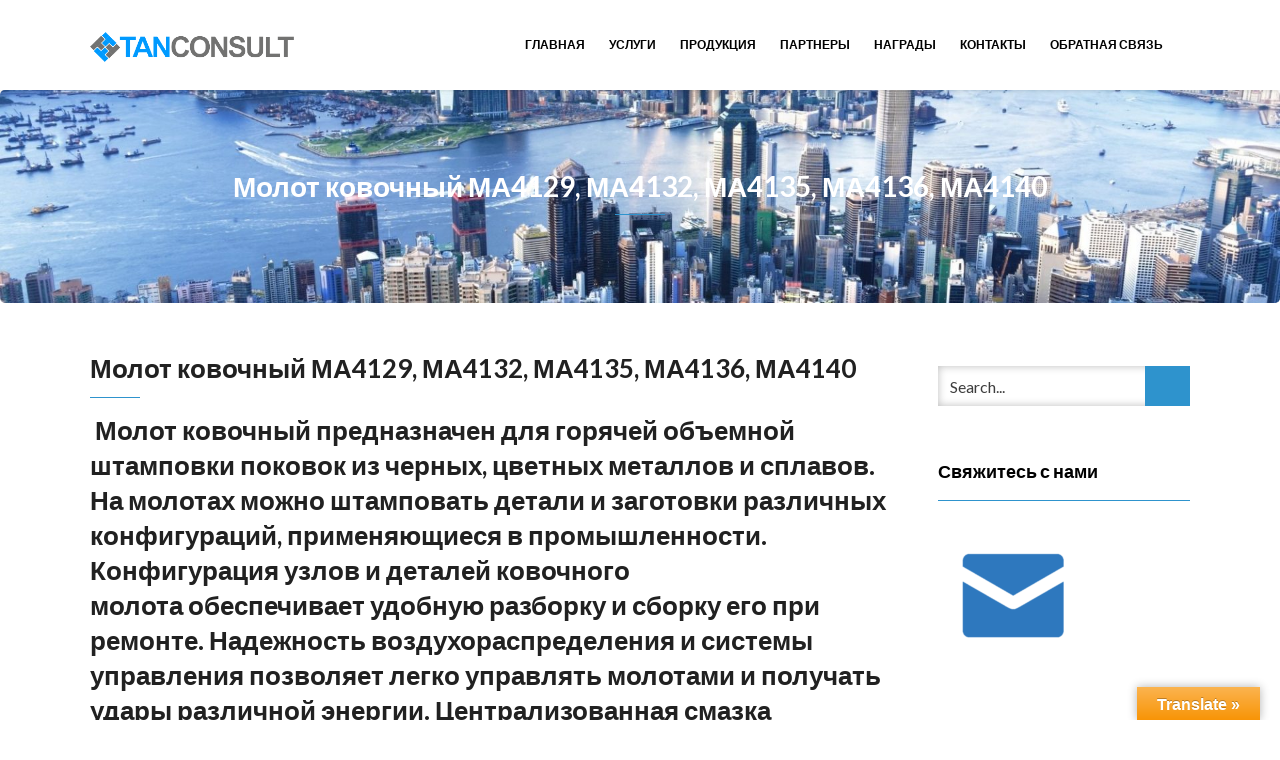

--- FILE ---
content_type: text/html; charset=UTF-8
request_url: https://tanconsult.kz/%D0%BC%D0%BE%D0%BB%D0%BE%D1%82-%D0%BA%D0%BE%D0%B2%D0%BE%D1%87%D0%BD%D1%8B%D0%B9-%D0%BC%D0%B04129-%D0%BC%D0%B04132-%D0%BC%D0%B04135-%D0%BC%D0%B04136-%D0%BC%D0%B04140/
body_size: 13525
content:
<!DOCTYPE html>
<html  xmlns="http://www.w3.org/1999/xhtml" prefix="" lang="ru-RU">
<head>
    <meta charset="UTF-8" />
    <meta http-equiv="X-UA-Compatible" content="IE=edge" />
    <meta name="viewport" content="width=device-width, initial-scale=1" />
        
<!-- BEGIN Metadata added by the Add-Meta-Tags WordPress plugin -->
<meta name="description" content="Молот ковочный применяется в разных видах кузнечных работ." />
<meta name="keywords" content="алматы, казахстан, шымкент, астана, нур-султан, караганда, кызылорда, семей, оскемен, усть-каменогорск, актау, атырау, жезказган, снг, бишкек, кзылорда, туркестан, бсу, абз, железобетонный станок, тараз, асфальтобетонная установка, бетонносмесительная установка, молоты ковочные молот ковочный ма4129, ма4132, ма4135, ма4136, ма4140" />
<meta property="og:site_name" content="tanconsult.kz" />
<meta property="og:type" content="article" />
<meta property="og:title" content="Молот ковочный МА4129, МА4132, МА4135, МА4136, МА4140" />
<meta property="og:url" content="https://tanconsult.kz/%d0%bc%d0%be%d0%bb%d0%be%d1%82-%d0%ba%d0%be%d0%b2%d0%be%d1%87%d0%bd%d1%8b%d0%b9-%d0%bc%d0%b04129-%d0%bc%d0%b04132-%d0%bc%d0%b04135-%d0%bc%d0%b04136-%d0%bc%d0%b04140/" />
<meta property="og:description" content="Молот ковочный применяется в разных видах кузнечных работ." />
<meta property="og:locale" content="ru_RU" />
<meta property="og:updated_time" content="2018-04-09T06:51:55+03:00" />
<meta property="article:published_time" content="2017-08-02T08:22:26+03:00" />
<meta property="article:modified_time" content="2018-04-09T06:51:55+03:00" />
<meta property="article:author" content="https://tanconsult.kz/author/andas999/" />
<meta property="article:publisher" content="https://tanconsult.kz/" />
<meta property="article:tag" content="алматы" />
<meta property="article:tag" content="казахстан" />
<meta property="article:tag" content="шымкент" />
<meta property="article:tag" content="астана" />
<meta property="article:tag" content="нур-султан" />
<meta property="article:tag" content="караганда" />
<meta property="article:tag" content="кызылорда" />
<meta property="article:tag" content="семей" />
<meta property="article:tag" content="оскемен" />
<meta property="article:tag" content="усть-каменогорск" />
<meta property="article:tag" content="актау" />
<meta property="article:tag" content="атырау" />
<meta property="article:tag" content="жезказган" />
<meta property="article:tag" content="снг" />
<meta property="article:tag" content="бишкек" />
<meta property="article:tag" content="кзылорда" />
<meta property="article:tag" content="туркестан" />
<meta property="article:tag" content="бсу" />
<meta property="article:tag" content="абз" />
<meta property="article:tag" content="железобетонный станок" />
<meta property="article:tag" content="тараз" />
<meta property="article:tag" content="асфальтобетонная установка" />
<meta property="article:tag" content="бетонносмесительная установка" />
<meta property="article:tag" content="молоты ковочные молот ковочный ма4129" />
<meta property="article:tag" content="ма4132" />
<meta property="article:tag" content="ма4135" />
<meta property="article:tag" content="ма4136" />
<meta property="article:tag" content="ма4140" />
<meta name="dcterms:title" content="Молот ковочный МА4129, МА4132, МА4135, МА4136, МА4140" />
<meta name="dcterms:identifier" content="https://tanconsult.kz/%d0%bc%d0%be%d0%bb%d0%be%d1%82-%d0%ba%d0%be%d0%b2%d0%be%d1%87%d0%bd%d1%8b%d0%b9-%d0%bc%d0%b04129-%d0%bc%d0%b04132-%d0%bc%d0%b04135-%d0%bc%d0%b04136-%d0%bc%d0%b04140/" />
<meta name="dcterms:creator" content="andas999" />
<meta name="dcterms:created" content="2017-08-02T08:22:26+03:00" />
<meta name="dcterms:available" content="2017-08-02T08:22:26+03:00" />
<meta name="dcterms:modified" content="2018-04-09T06:51:55+03:00" />
<meta name="dcterms:description" content="Молот ковочный применяется в разных видах кузнечных работ." />
<meta name="dcterms:subject" content="алматы" />
<meta name="dcterms:subject" content="казахстан" />
<meta name="dcterms:subject" content="шымкент" />
<meta name="dcterms:subject" content="астана" />
<meta name="dcterms:subject" content="нур-султан" />
<meta name="dcterms:subject" content="караганда" />
<meta name="dcterms:subject" content="кызылорда" />
<meta name="dcterms:subject" content="семей" />
<meta name="dcterms:subject" content="оскемен" />
<meta name="dcterms:subject" content="усть-каменогорск" />
<meta name="dcterms:subject" content="актау" />
<meta name="dcterms:subject" content="атырау" />
<meta name="dcterms:subject" content="жезказган" />
<meta name="dcterms:subject" content="снг" />
<meta name="dcterms:subject" content="бишкек" />
<meta name="dcterms:subject" content="кзылорда" />
<meta name="dcterms:subject" content="туркестан" />
<meta name="dcterms:subject" content="бсу" />
<meta name="dcterms:subject" content="абз" />
<meta name="dcterms:subject" content="железобетонный станок" />
<meta name="dcterms:subject" content="тараз" />
<meta name="dcterms:subject" content="асфальтобетонная установка" />
<meta name="dcterms:subject" content="бетонносмесительная установка" />
<meta name="dcterms:subject" content="молоты ковочные молот ковочный ма4129" />
<meta name="dcterms:subject" content="ма4132" />
<meta name="dcterms:subject" content="ма4135" />
<meta name="dcterms:subject" content="ма4136" />
<meta name="dcterms:subject" content="ма4140" />
<meta name="dcterms:language" content="ru-RU" />
<meta name="dcterms:publisher" content="https://tanconsult.kz/" />
<meta name="dcterms:rights" content="https://tanconsult.kz/" />
<meta name="dcterms:coverage" content="World" />
<meta name="dcterms:type" content="Text" />
<meta name="dcterms:format" content="text/html" />
<link rel="publisher" type="text/html" title="tanconsult.kz" href="https://tanconsult.kz/" />
<link rel="author" type="text/html" title="andas999" href="https://tanconsult.kz/author/andas999/" />
<!-- END Metadata added by the Add-Meta-Tags WordPress plugin -->

<title>Молот ковочный МА4129, МА4132, МА4135, МА4136, МА4140</title>
<meta name='robots' content='max-image-preview:large' />
<link rel='dns-prefetch' href='//translate.google.com' />
<link rel='dns-prefetch' href='//fonts.googleapis.com' />
<link rel="alternate" type="application/rss+xml" title="tanconsult.kz &raquo; Лента" href="https://tanconsult.kz/feed/" />
<link rel="alternate" type="application/rss+xml" title="tanconsult.kz &raquo; Лента комментариев" href="https://tanconsult.kz/comments/feed/" />
<link rel="alternate" title="oEmbed (JSON)" type="application/json+oembed" href="https://tanconsult.kz/wp-json/oembed/1.0/embed?url=https%3A%2F%2Ftanconsult.kz%2F%25d0%25bc%25d0%25be%25d0%25bb%25d0%25be%25d1%2582-%25d0%25ba%25d0%25be%25d0%25b2%25d0%25be%25d1%2587%25d0%25bd%25d1%258b%25d0%25b9-%25d0%25bc%25d0%25b04129-%25d0%25bc%25d0%25b04132-%25d0%25bc%25d0%25b04135-%25d0%25bc%25d0%25b04136-%25d0%25bc%25d0%25b04140%2F" />
<link rel="alternate" title="oEmbed (XML)" type="text/xml+oembed" href="https://tanconsult.kz/wp-json/oembed/1.0/embed?url=https%3A%2F%2Ftanconsult.kz%2F%25d0%25bc%25d0%25be%25d0%25bb%25d0%25be%25d1%2582-%25d0%25ba%25d0%25be%25d0%25b2%25d0%25be%25d1%2587%25d0%25bd%25d1%258b%25d0%25b9-%25d0%25bc%25d0%25b04129-%25d0%25bc%25d0%25b04132-%25d0%25bc%25d0%25b04135-%25d0%25bc%25d0%25b04136-%25d0%25bc%25d0%25b04140%2F&#038;format=xml" />
		<!-- This site uses the Google Analytics by ExactMetrics plugin v8.11.1 - Using Analytics tracking - https://www.exactmetrics.com/ -->
		<!-- Примечание: ExactMetrics в настоящее время не настроен на этом сайте. Владелец сайта должен аутентифицироваться в Google Analytics в панели настроек ExactMetrics. -->
					<!-- No tracking code set -->
				<!-- / Google Analytics by ExactMetrics -->
		<style id='wp-img-auto-sizes-contain-inline-css' type='text/css'>
img:is([sizes=auto i],[sizes^="auto," i]){contain-intrinsic-size:3000px 1500px}
/*# sourceURL=wp-img-auto-sizes-contain-inline-css */
</style>
<style id='wp-emoji-styles-inline-css' type='text/css'>

	img.wp-smiley, img.emoji {
		display: inline !important;
		border: none !important;
		box-shadow: none !important;
		height: 1em !important;
		width: 1em !important;
		margin: 0 0.07em !important;
		vertical-align: -0.1em !important;
		background: none !important;
		padding: 0 !important;
	}
/*# sourceURL=wp-emoji-styles-inline-css */
</style>
<link rel='stylesheet' id='wp-block-library-css' href='https://tanconsult.kz/wp-includes/css/dist/block-library/style.min.css?ver=6.9' type='text/css' media='all' />
<style id='classic-theme-styles-inline-css' type='text/css'>
/*! This file is auto-generated */
.wp-block-button__link{color:#fff;background-color:#32373c;border-radius:9999px;box-shadow:none;text-decoration:none;padding:calc(.667em + 2px) calc(1.333em + 2px);font-size:1.125em}.wp-block-file__button{background:#32373c;color:#fff;text-decoration:none}
/*# sourceURL=/wp-includes/css/classic-themes.min.css */
</style>
<style id='global-styles-inline-css' type='text/css'>
:root{--wp--preset--aspect-ratio--square: 1;--wp--preset--aspect-ratio--4-3: 4/3;--wp--preset--aspect-ratio--3-4: 3/4;--wp--preset--aspect-ratio--3-2: 3/2;--wp--preset--aspect-ratio--2-3: 2/3;--wp--preset--aspect-ratio--16-9: 16/9;--wp--preset--aspect-ratio--9-16: 9/16;--wp--preset--color--black: #000000;--wp--preset--color--cyan-bluish-gray: #abb8c3;--wp--preset--color--white: #ffffff;--wp--preset--color--pale-pink: #f78da7;--wp--preset--color--vivid-red: #cf2e2e;--wp--preset--color--luminous-vivid-orange: #ff6900;--wp--preset--color--luminous-vivid-amber: #fcb900;--wp--preset--color--light-green-cyan: #7bdcb5;--wp--preset--color--vivid-green-cyan: #00d084;--wp--preset--color--pale-cyan-blue: #8ed1fc;--wp--preset--color--vivid-cyan-blue: #0693e3;--wp--preset--color--vivid-purple: #9b51e0;--wp--preset--gradient--vivid-cyan-blue-to-vivid-purple: linear-gradient(135deg,rgb(6,147,227) 0%,rgb(155,81,224) 100%);--wp--preset--gradient--light-green-cyan-to-vivid-green-cyan: linear-gradient(135deg,rgb(122,220,180) 0%,rgb(0,208,130) 100%);--wp--preset--gradient--luminous-vivid-amber-to-luminous-vivid-orange: linear-gradient(135deg,rgb(252,185,0) 0%,rgb(255,105,0) 100%);--wp--preset--gradient--luminous-vivid-orange-to-vivid-red: linear-gradient(135deg,rgb(255,105,0) 0%,rgb(207,46,46) 100%);--wp--preset--gradient--very-light-gray-to-cyan-bluish-gray: linear-gradient(135deg,rgb(238,238,238) 0%,rgb(169,184,195) 100%);--wp--preset--gradient--cool-to-warm-spectrum: linear-gradient(135deg,rgb(74,234,220) 0%,rgb(151,120,209) 20%,rgb(207,42,186) 40%,rgb(238,44,130) 60%,rgb(251,105,98) 80%,rgb(254,248,76) 100%);--wp--preset--gradient--blush-light-purple: linear-gradient(135deg,rgb(255,206,236) 0%,rgb(152,150,240) 100%);--wp--preset--gradient--blush-bordeaux: linear-gradient(135deg,rgb(254,205,165) 0%,rgb(254,45,45) 50%,rgb(107,0,62) 100%);--wp--preset--gradient--luminous-dusk: linear-gradient(135deg,rgb(255,203,112) 0%,rgb(199,81,192) 50%,rgb(65,88,208) 100%);--wp--preset--gradient--pale-ocean: linear-gradient(135deg,rgb(255,245,203) 0%,rgb(182,227,212) 50%,rgb(51,167,181) 100%);--wp--preset--gradient--electric-grass: linear-gradient(135deg,rgb(202,248,128) 0%,rgb(113,206,126) 100%);--wp--preset--gradient--midnight: linear-gradient(135deg,rgb(2,3,129) 0%,rgb(40,116,252) 100%);--wp--preset--font-size--small: 13px;--wp--preset--font-size--medium: 20px;--wp--preset--font-size--large: 36px;--wp--preset--font-size--x-large: 42px;--wp--preset--spacing--20: 0.44rem;--wp--preset--spacing--30: 0.67rem;--wp--preset--spacing--40: 1rem;--wp--preset--spacing--50: 1.5rem;--wp--preset--spacing--60: 2.25rem;--wp--preset--spacing--70: 3.38rem;--wp--preset--spacing--80: 5.06rem;--wp--preset--shadow--natural: 6px 6px 9px rgba(0, 0, 0, 0.2);--wp--preset--shadow--deep: 12px 12px 50px rgba(0, 0, 0, 0.4);--wp--preset--shadow--sharp: 6px 6px 0px rgba(0, 0, 0, 0.2);--wp--preset--shadow--outlined: 6px 6px 0px -3px rgb(255, 255, 255), 6px 6px rgb(0, 0, 0);--wp--preset--shadow--crisp: 6px 6px 0px rgb(0, 0, 0);}:where(.is-layout-flex){gap: 0.5em;}:where(.is-layout-grid){gap: 0.5em;}body .is-layout-flex{display: flex;}.is-layout-flex{flex-wrap: wrap;align-items: center;}.is-layout-flex > :is(*, div){margin: 0;}body .is-layout-grid{display: grid;}.is-layout-grid > :is(*, div){margin: 0;}:where(.wp-block-columns.is-layout-flex){gap: 2em;}:where(.wp-block-columns.is-layout-grid){gap: 2em;}:where(.wp-block-post-template.is-layout-flex){gap: 1.25em;}:where(.wp-block-post-template.is-layout-grid){gap: 1.25em;}.has-black-color{color: var(--wp--preset--color--black) !important;}.has-cyan-bluish-gray-color{color: var(--wp--preset--color--cyan-bluish-gray) !important;}.has-white-color{color: var(--wp--preset--color--white) !important;}.has-pale-pink-color{color: var(--wp--preset--color--pale-pink) !important;}.has-vivid-red-color{color: var(--wp--preset--color--vivid-red) !important;}.has-luminous-vivid-orange-color{color: var(--wp--preset--color--luminous-vivid-orange) !important;}.has-luminous-vivid-amber-color{color: var(--wp--preset--color--luminous-vivid-amber) !important;}.has-light-green-cyan-color{color: var(--wp--preset--color--light-green-cyan) !important;}.has-vivid-green-cyan-color{color: var(--wp--preset--color--vivid-green-cyan) !important;}.has-pale-cyan-blue-color{color: var(--wp--preset--color--pale-cyan-blue) !important;}.has-vivid-cyan-blue-color{color: var(--wp--preset--color--vivid-cyan-blue) !important;}.has-vivid-purple-color{color: var(--wp--preset--color--vivid-purple) !important;}.has-black-background-color{background-color: var(--wp--preset--color--black) !important;}.has-cyan-bluish-gray-background-color{background-color: var(--wp--preset--color--cyan-bluish-gray) !important;}.has-white-background-color{background-color: var(--wp--preset--color--white) !important;}.has-pale-pink-background-color{background-color: var(--wp--preset--color--pale-pink) !important;}.has-vivid-red-background-color{background-color: var(--wp--preset--color--vivid-red) !important;}.has-luminous-vivid-orange-background-color{background-color: var(--wp--preset--color--luminous-vivid-orange) !important;}.has-luminous-vivid-amber-background-color{background-color: var(--wp--preset--color--luminous-vivid-amber) !important;}.has-light-green-cyan-background-color{background-color: var(--wp--preset--color--light-green-cyan) !important;}.has-vivid-green-cyan-background-color{background-color: var(--wp--preset--color--vivid-green-cyan) !important;}.has-pale-cyan-blue-background-color{background-color: var(--wp--preset--color--pale-cyan-blue) !important;}.has-vivid-cyan-blue-background-color{background-color: var(--wp--preset--color--vivid-cyan-blue) !important;}.has-vivid-purple-background-color{background-color: var(--wp--preset--color--vivid-purple) !important;}.has-black-border-color{border-color: var(--wp--preset--color--black) !important;}.has-cyan-bluish-gray-border-color{border-color: var(--wp--preset--color--cyan-bluish-gray) !important;}.has-white-border-color{border-color: var(--wp--preset--color--white) !important;}.has-pale-pink-border-color{border-color: var(--wp--preset--color--pale-pink) !important;}.has-vivid-red-border-color{border-color: var(--wp--preset--color--vivid-red) !important;}.has-luminous-vivid-orange-border-color{border-color: var(--wp--preset--color--luminous-vivid-orange) !important;}.has-luminous-vivid-amber-border-color{border-color: var(--wp--preset--color--luminous-vivid-amber) !important;}.has-light-green-cyan-border-color{border-color: var(--wp--preset--color--light-green-cyan) !important;}.has-vivid-green-cyan-border-color{border-color: var(--wp--preset--color--vivid-green-cyan) !important;}.has-pale-cyan-blue-border-color{border-color: var(--wp--preset--color--pale-cyan-blue) !important;}.has-vivid-cyan-blue-border-color{border-color: var(--wp--preset--color--vivid-cyan-blue) !important;}.has-vivid-purple-border-color{border-color: var(--wp--preset--color--vivid-purple) !important;}.has-vivid-cyan-blue-to-vivid-purple-gradient-background{background: var(--wp--preset--gradient--vivid-cyan-blue-to-vivid-purple) !important;}.has-light-green-cyan-to-vivid-green-cyan-gradient-background{background: var(--wp--preset--gradient--light-green-cyan-to-vivid-green-cyan) !important;}.has-luminous-vivid-amber-to-luminous-vivid-orange-gradient-background{background: var(--wp--preset--gradient--luminous-vivid-amber-to-luminous-vivid-orange) !important;}.has-luminous-vivid-orange-to-vivid-red-gradient-background{background: var(--wp--preset--gradient--luminous-vivid-orange-to-vivid-red) !important;}.has-very-light-gray-to-cyan-bluish-gray-gradient-background{background: var(--wp--preset--gradient--very-light-gray-to-cyan-bluish-gray) !important;}.has-cool-to-warm-spectrum-gradient-background{background: var(--wp--preset--gradient--cool-to-warm-spectrum) !important;}.has-blush-light-purple-gradient-background{background: var(--wp--preset--gradient--blush-light-purple) !important;}.has-blush-bordeaux-gradient-background{background: var(--wp--preset--gradient--blush-bordeaux) !important;}.has-luminous-dusk-gradient-background{background: var(--wp--preset--gradient--luminous-dusk) !important;}.has-pale-ocean-gradient-background{background: var(--wp--preset--gradient--pale-ocean) !important;}.has-electric-grass-gradient-background{background: var(--wp--preset--gradient--electric-grass) !important;}.has-midnight-gradient-background{background: var(--wp--preset--gradient--midnight) !important;}.has-small-font-size{font-size: var(--wp--preset--font-size--small) !important;}.has-medium-font-size{font-size: var(--wp--preset--font-size--medium) !important;}.has-large-font-size{font-size: var(--wp--preset--font-size--large) !important;}.has-x-large-font-size{font-size: var(--wp--preset--font-size--x-large) !important;}
:where(.wp-block-post-template.is-layout-flex){gap: 1.25em;}:where(.wp-block-post-template.is-layout-grid){gap: 1.25em;}
:where(.wp-block-term-template.is-layout-flex){gap: 1.25em;}:where(.wp-block-term-template.is-layout-grid){gap: 1.25em;}
:where(.wp-block-columns.is-layout-flex){gap: 2em;}:where(.wp-block-columns.is-layout-grid){gap: 2em;}
:root :where(.wp-block-pullquote){font-size: 1.5em;line-height: 1.6;}
/*# sourceURL=global-styles-inline-css */
</style>
<link rel='stylesheet' id='contact-form-7-css' href='https://tanconsult.kz/wp-content/plugins/contact-form-7/includes/css/styles.css?ver=6.1.4' type='text/css' media='all' />
<link rel='stylesheet' id='google-language-translator-css' href='https://tanconsult.kz/wp-content/plugins/google-language-translator/css/style.css?ver=6.0.20' type='text/css' media='' />
<link rel='stylesheet' id='glt-toolbar-styles-css' href='https://tanconsult.kz/wp-content/plugins/google-language-translator/css/toolbar.css?ver=6.0.20' type='text/css' media='' />
<link rel='stylesheet' id='grid_frontend-css' href='https://tanconsult.kz/wp-admin/admin-ajax.php?action=gridfrontendCSS&#038;variant=table&#038;ver=6.9' type='text/css' media='all' />
<link rel='stylesheet' id='animate-css-css' href='https://tanconsult.kz/wp-content/themes/vega/assets/css/animate.css?ver=6.9' type='text/css' media='all' />
<link rel='stylesheet' id='vega-wp-googlefont1-css' href='//fonts.googleapis.com/css?family=Lato%3A400%2C400i%2C700%2C700i%2C900%2C900i&#038;subset=latin-ext&#038;ver=6.9' type='text/css' media='all' />
<link rel='stylesheet' id='bootstrap-css' href='https://tanconsult.kz/wp-content/themes/vega/assets/css/bootstrap.min.css?ver=6.9' type='text/css' media='all' />
<link rel='stylesheet' id='font-awesome-css' href='https://tanconsult.kz/wp-content/plugins/elementor/assets/lib/font-awesome/css/font-awesome.min.css?ver=4.7.0' type='text/css' media='all' />
<link rel='stylesheet' id='bootstrap-social-css' href='https://tanconsult.kz/wp-content/themes/vega/assets/css/bootstrap-social.css?ver=6.9' type='text/css' media='all' />
<link rel='stylesheet' id='vega-wp-style-css' href='https://tanconsult.kz/wp-content/themes/vega/style.css?ver=3.0.0' type='text/css' media='all' />
<link rel='stylesheet' id='vega-wp-color-css' href='https://tanconsult.kz/wp-content/themes/vega/color-schemes/blue.css?ver=6.9' type='text/css' media='all' />
<link rel='stylesheet' id='fancybox-css' href='https://tanconsult.kz/wp-content/plugins/easy-fancybox/fancybox/1.5.4/jquery.fancybox.min.css?ver=6.9' type='text/css' media='screen' />
<style id='fancybox-inline-css' type='text/css'>
#fancybox-outer{background:#ffffff}#fancybox-content{background:#ffffff;border-color:#ffffff;color:#000000;}#fancybox-title,#fancybox-title-float-main{color:#fff}
/*# sourceURL=fancybox-inline-css */
</style>
<script type="text/javascript" src="https://tanconsult.kz/wp-includes/js/jquery/jquery.min.js?ver=3.7.1" id="jquery-core-js"></script>
<script type="text/javascript" src="https://tanconsult.kz/wp-includes/js/jquery/jquery-migrate.min.js?ver=3.4.1" id="jquery-migrate-js"></script>
<link rel="https://api.w.org/" href="https://tanconsult.kz/wp-json/" /><link rel="alternate" title="JSON" type="application/json" href="https://tanconsult.kz/wp-json/wp/v2/pages/2133" /><link rel="EditURI" type="application/rsd+xml" title="RSD" href="https://tanconsult.kz/xmlrpc.php?rsd" />
<meta name="generator" content="WordPress 6.9" />
<link rel="canonical" href="https://tanconsult.kz/%d0%bc%d0%be%d0%bb%d0%be%d1%82-%d0%ba%d0%be%d0%b2%d0%be%d1%87%d0%bd%d1%8b%d0%b9-%d0%bc%d0%b04129-%d0%bc%d0%b04132-%d0%bc%d0%b04135-%d0%bc%d0%b04136-%d0%bc%d0%b04140/" />
<link rel='shortlink' href='https://tanconsult.kz/?p=2133' />
<style>#google_language_translator{width:auto!important;}div.skiptranslate.goog-te-gadget{display:inline!important;}.goog-tooltip{display: none!important;}.goog-tooltip:hover{display: none!important;}.goog-text-highlight{background-color:transparent!important;border:none!important;box-shadow:none!important;}div.skiptranslate{display:none!important;}body{top:0px!important;}#goog-gt-{display:none!important;}font font{background-color:transparent!important;box-shadow:none!important;position:initial!important;}</style><meta name="generator" content="Elementor 3.34.3; features: additional_custom_breakpoints; settings: css_print_method-external, google_font-enabled, font_display-auto">
			<style>
				.e-con.e-parent:nth-of-type(n+4):not(.e-lazyloaded):not(.e-no-lazyload),
				.e-con.e-parent:nth-of-type(n+4):not(.e-lazyloaded):not(.e-no-lazyload) * {
					background-image: none !important;
				}
				@media screen and (max-height: 1024px) {
					.e-con.e-parent:nth-of-type(n+3):not(.e-lazyloaded):not(.e-no-lazyload),
					.e-con.e-parent:nth-of-type(n+3):not(.e-lazyloaded):not(.e-no-lazyload) * {
						background-image: none !important;
					}
				}
				@media screen and (max-height: 640px) {
					.e-con.e-parent:nth-of-type(n+2):not(.e-lazyloaded):not(.e-no-lazyload),
					.e-con.e-parent:nth-of-type(n+2):not(.e-lazyloaded):not(.e-no-lazyload) * {
						background-image: none !important;
					}
				}
			</style>
			
        <style> .frontpage-banner.frontpage-banner-parallax-bg:before { width: 100%; height: 100%; background-color: #000000; opacity: 0.35; content: ""; position: absolute; left: 0; top: 0; z-index: 2; } .frontpage-simple-banner:before { width: 100%; height: 100%; background-color: #000000; opacity: 0.35; content: ""; position: absolute; left: 0; top: 0; z-index: 2; } </style>
        
    <style>.frontpage-cta1.parallax-bg:before, .frontpage-cta1.image-bg:before {background-color:#000000} .frontpage-cta1.color-bg{background-color:#000000} </style>
    
    <style>.frontpage-cta2.parallax-bg:before, .frontpage-cta2.image-bg:before {background-color:#000000} .frontpage-cta2.color-bg{background-color:#000000} </style>
    <link rel="icon" href="https://tanconsult.kz/wp-content/uploads/2016/10/cropped-cropped-LOGO-32x32.png" sizes="32x32" />
<link rel="icon" href="https://tanconsult.kz/wp-content/uploads/2016/10/cropped-cropped-LOGO-192x192.png" sizes="192x192" />
<link rel="apple-touch-icon" href="https://tanconsult.kz/wp-content/uploads/2016/10/cropped-cropped-LOGO-180x180.png" />
<meta name="msapplication-TileImage" content="https://tanconsult.kz/wp-content/uploads/2016/10/cropped-cropped-LOGO-270x270.png" />
</head>
<body class="wp-singular page-template-default page page-id-2133 wp-custom-logo wp-theme-vega body_padding elementor-default elementor-kit-">
    
    
    <!-- ========== Navbar ========== -->
    <div class="nav-wrapper">
    <div class="navbar navbar-custom navbar-expand-lg  navbar-fixed-top" role="navigation">
        <div class="container">

            <!-- Logo -->
            <div class="navbar-header">
                <button type="button" class="navbar-toggle navbar-toggler" data-toggle="collapse" data-target=".navbar-collapse" aria-controls="navbarSupportedContent" aria-expanded="false" aria-label="Toggle navigation"><i class="fa fa-bars"></i></button>
                <a class="navbar-brand image-logo" href="https://tanconsult.kz/"><img src="https://tanconsult.kz/wp-content/uploads/2016/10/LOGO-e1475820789411.png" alt="tanconsult.kz" /></a>


            </div>
            <!-- /Logo -->

                        <!-- Navigation -->
            <div class="navbar-collapse collapse justify-content-end"><ul id="menu-main-menu" class="nav navbar-nav menu-header navbar-right sm"><li id="menu-item-870" class="menu-item menu-item-type-custom menu-item-object-custom menu-item-home menu-item-870 nav-item"><a href="https://tanconsult.kz">Главная</a></li>
<li id="menu-item-872" class="menu-item menu-item-type-post_type menu-item-object-page menu-item-872 nav-item"><a href="https://tanconsult.kz/%d1%83%d1%81%d0%bb%d1%83%d0%b3%d0%b8/">Услуги</a></li>
<li id="menu-item-873" class="menu-item menu-item-type-post_type menu-item-object-page menu-item-873 nav-item"><a href="https://tanconsult.kz/%d0%bf%d1%80%d0%be%d0%b4%d1%83%d0%ba%d1%86%d0%b8%d1%8f/">Продукция</a></li>
<li id="menu-item-874" class="menu-item menu-item-type-post_type menu-item-object-page menu-item-874 nav-item"><a href="https://tanconsult.kz/%d0%bf%d0%b0%d1%80%d1%82%d0%bd%d0%b5%d1%80%d1%8b/">Партнеры</a></li>
<li id="menu-item-875" class="menu-item menu-item-type-post_type menu-item-object-page menu-item-875 nav-item"><a href="https://tanconsult.kz/%d0%bd%d0%b0%d0%b3%d1%80%d0%b0%d0%b4%d1%8b/">Награды</a></li>
<li id="menu-item-877" class="menu-item menu-item-type-post_type menu-item-object-page menu-item-877 nav-item"><a href="https://tanconsult.kz/%d0%ba%d0%be%d0%bd%d1%82%d0%b0%d0%ba%d1%82%d1%8b/">Контакты</a></li>
<li id="menu-item-7066" class="menu-item menu-item-type-post_type menu-item-object-page menu-item-7066 nav-item"><a href="https://tanconsult.kz/%d0%be%d0%b1%d1%80%d0%b0%d1%82%d0%bd%d0%b0%d1%8f-%d1%81%d0%b2%d1%8f%d0%b7%d1%8c/">Обратная связь</a></li>
</ul></div>            <!-- /Navigation -->
            

        </div>
        <div class="clearfix"></div>
    </div>
    </div>
    <!-- ========== /Navbar ========== -->




<!-- ========== Banner - Custom Header ========== -->
<div class="jumbotron image-banner banner-custom-header" style="background:url('https://tanconsult.kz/wp-content/uploads/2016/10/cropped-cropped-motto.net_.ua-39701-2.jpg') no-repeat 0 0 #ffffff;background-size:cover;background-position:center center">
    <div class="container">
        <h1 class="block-title wow zoomIn">Молот ковочный МА4129, МА4132, МА4135, МА4136, МА4140</h1>    </div>
</div>
<!-- ========== /Banner - Custom Header ========== -->
<!-- ========== Page Content ========== -->
<div class="section page-content bg-white">
    <div class="container">
        <div class="row">

            
            <div class="col-md-9">

                <div id="page-2133" class="clearfix post-2133 page type-page status-publish hentry">

                                        <!-- Post Title -->
                                                            <h3 class="page-title">Молот ковочный МА4129, МА4132, МА4135, МА4136, МА4140</h3>
                                        <!-- /Post Title -->
                    
                    <div class="page-content">
                    
<!-- BEGIN Schema.org microdata added by the Add-Meta-Tags WordPress plugin -->
<!-- Scope BEGIN: Article -->
<div itemscope itemtype="http://schema.org/Article">
<!-- Scope BEGIN: Organization -->
<span itemprop="publisher" itemscope itemtype="http://schema.org/Organization">
<meta itemprop="name" content="tanconsult.kz" />
<meta itemprop="description" content="Поиск поставщиков и доставка оборудовании и товаров из Китая" />
<meta itemprop="url" content="https://tanconsult.kz/" />
</span> <!-- Scope END: Organization -->
<!-- Scope BEGIN: Person -->
<span itemprop="author" itemscope itemtype="http://schema.org/Person">
<meta itemprop="name" content="andas999" />
<!-- Scope BEGIN: ImageObject -->
<span itemprop="image" itemscope itemtype="http://schema.org/ImageObject">
<meta itemprop="url" content="https://secure.gravatar.com/avatar/02d5c0b00688926e7238749958baf66e309dbebd7b24db5ca25f32ca2d669259?s=128&#038;d=mm&#038;r=g" />
<meta itemprop="contentUrl" content="https://secure.gravatar.com/avatar/02d5c0b00688926e7238749958baf66e309dbebd7b24db5ca25f32ca2d669259?s=128&#038;d=mm&#038;r=g" />
<meta itemprop="width" content="128" />
<meta itemprop="height" content="128" />
</span> <!-- Scope END: ImageObject -->
<meta itemprop="url" content="https://tanconsult.kz/author/andas999/" />
</span> <!-- Scope END: Person -->
<meta itemprop="url" content="https://tanconsult.kz/%d0%bc%d0%be%d0%bb%d0%be%d1%82-%d0%ba%d0%be%d0%b2%d0%be%d1%87%d0%bd%d1%8b%d0%b9-%d0%bc%d0%b04129-%d0%bc%d0%b04132-%d0%bc%d0%b04135-%d0%bc%d0%b04136-%d0%bc%d0%b04140/" />
<meta itemprop="mainEntityOfPage" content="https://tanconsult.kz/%d0%bc%d0%be%d0%bb%d0%be%d1%82-%d0%ba%d0%be%d0%b2%d0%be%d1%87%d0%bd%d1%8b%d0%b9-%d0%bc%d0%b04129-%d0%bc%d0%b04132-%d0%bc%d0%b04135-%d0%bc%d0%b04136-%d0%bc%d0%b04140/" />
<meta itemprop="datePublished" content="2017-08-02T08:22:26+03:00" />
<meta itemprop="dateModified" content="2018-04-09T06:51:55+03:00" />
<meta itemprop="copyrightYear" content="2017" />
<meta itemprop="inLanguage" content="ru_RU" />
<meta itemprop="name" content="Молот ковочный МА4129, МА4132, МА4135, МА4136, МА4140" />
<meta itemprop="headline" content="Молот ковочный МА4129, МА4132, МА4135, МА4136, МА4140" />
<meta itemprop="description" content="Молот ковочный применяется в разных видах кузнечных работ." />
<meta itemprop="keywords" content="алматы, казахстан, шымкент, астана, нур-султан, караганда, кызылорда, семей, оскемен, усть-каменогорск, актау, атырау, жезказган, снг, бишкек, кзылорда, туркестан, бсу, абз, железобетонный станок, тараз, асфальтобетонная установка, бетонносмесительная установка, молоты ковочные молот ковочный ма4129, ма4132, ма4135, ма4136, ма4140" />
<div itemprop="articleBody">
<h3> <strong>Молот ковочный</strong> предназначен для горячей объемной штамповки поковок из черных, цветных металлов и сплавов. На молотах можно штамповать детали и заготовки различных конфигураций, применяющиеся в промышленности. Конфигурация узлов и деталей <strong>ковочного молота </strong>обеспечивает удобную разборку и сборку его при ремонте. Надежность воздухораспределения и системы управления позволяет легко управлять молотами и получать удары различной энергии. Централизованная смазка обеспечивает надежную и бесперебойную работу молотов.</h3>
<h3><strong>Ковочный молот пневматический</strong>  не рекомендуется применять для штамповки в закрытых штампах, так как жесткие и эксцентричные удары при штамповке приводят к поломке бабы, буксы или станины молота.</h3>
<p>Главными достоинствами молота данного типа являются:</p>
<p>а) высокие энергетические качества;</p>
<p>б) совершенная управляемость;</p>
<p>в) тонкая регулировка энергии удара (баба может наносить удары разной силы);</p>
<p>г) максимальное использование теплоты поковки благодаря большому числу ударов;</p>
<p>д) доступность для работы на молоте с трех сторон;  е) простота ухода за молотом.</p>
<table class="position" border="1">
<tbody>
<tr class="even">
<td></td>
<td align="center"><strong>МА4129</strong></td>
<td align="center"><strong>МА4132</strong></td>
<td align="center"><strong>МА4134</strong></td>
<td align="center"><strong>МА4136</strong></td>
<td align="center"><strong>МА4140</strong></td>
</tr>
<tr>
<td align="left">Номинальный вес падающих частей, кг</td>
<td>80</td>
<td>160</td>
<td>250</td>
<td>400</td>
<td align="center">1000</td>
</tr>
<tr class="even">
<td align="left">Число ударов бойка в минуту</td>
<td align="center">210</td>
<td align="center">196</td>
<td align="center">155</td>
<td align="center">142</td>
<td align="center">103</td>
</tr>
<tr>
<td align="left">Эффективная кинетическая энергия падающих частей при ударе (не менее), кгм</td>
<td align="center">140</td>
<td align="center">250</td>
<td align="center">645</td>
<td align="center">1100</td>
<td align="center">3000</td>
</tr>
<tr class="even">
<td align="left">Расстояние от оси бабы до станины, мм</td>
<td align="center">300</td>
<td align="center">350</td>
<td align="center">420</td>
<td align="center">530</td>
<td align="center">800</td>
</tr>
<tr>
<td align="left">Размер зеркала бойков, мм</td>
<td align="center"></td>
<td align="center"></td>
<td align="center"></td>
<td align="center"></td>
<td align="center"></td>
</tr>
<tr class="even">
<td align="left">&#8212; длина</td>
<td align="center">130</td>
<td align="center">190</td>
<td align="center">210</td>
<td align="center">250</td>
<td align="center">380</td>
</tr>
<tr>
<td align="left">&#8212; ширина</td>
<td align="center">63</td>
<td align="center">75</td>
<td align="center">80</td>
<td align="center">90</td>
<td align="center">160</td>
</tr>
<tr class="even">
<td align="left">Высота зеркала нижнего бойка над уровнем пола, мм</td>
<td align="center">800</td>
<td align="center">800</td>
<td align="center">750</td>
<td align="center">750</td>
<td align="center">750</td>
</tr>
<tr>
<td align="left">Диаметр рабочего цилиндра, мм</td>
<td align="center">250</td>
<td align="center">315</td>
<td align="center">400</td>
<td align="center">480</td>
<td align="center">690</td>
</tr>
<tr class="even">
<td align="left">Диаметр цилиндра компрессора, мм</td>
<td align="center">260</td>
<td align="center">330</td>
<td align="center">400</td>
<td align="center">480</td>
<td align="center">690</td>
</tr>
<tr>
<td align="left">Ход поршня компрессора, мм</td>
<td align="center">210</td>
<td align="center">230</td>
<td align="center">340</td>
<td align="center">390</td>
<td align="center">560</td>
</tr>
<tr class="even">
<td align="left">Ход бабы (наибольший), мм</td>
<td align="center">385</td>
<td align="center">390</td>
<td align="center">560</td>
<td align="center">640</td>
<td align="center">900</td>
</tr>
<tr>
<td align="left">Оптимальное проковываемое сечение заготовки, мм</td>
<td align="center"></td>
<td align="center"></td>
<td align="center"></td>
<td align="center"></td>
<td align="center"></td>
</tr>
<tr class="even">
<td align="left">&#8212; квадратной стороной</td>
<td align="center">60</td>
<td align="center">70</td>
<td align="center">90</td>
<td align="center">100</td>
<td align="center">150</td>
</tr>
<tr>
<td align="left">&#8212; круглой ― диаметром</td>
<td align="center">80</td>
<td align="center">80</td>
<td align="center">105</td>
<td align="center">115</td>
<td align="center">170</td>
</tr>
<tr class="even">
<td align="left">Габаритные размеры, мм</td>
<td align="center"></td>
<td align="center"></td>
<td align="center"></td>
<td align="center"></td>
<td align="center"></td>
</tr>
<tr>
<td align="left">&#8212; слева направо</td>
<td align="center">1566</td>
<td align="center">1860</td>
<td align="center">2710</td>
<td align="center">3020</td>
<td align="center">4400</td>
</tr>
<tr class="even">
<td align="left">&#8212; спереди назад</td>
<td align="center">790</td>
<td align="center">930</td>
<td align="center">1200</td>
<td align="center">1320</td>
<td align="center">1780</td>
</tr>
<tr>
<td align="left">&#8212; высота</td>
<td align="center">1900</td>
<td align="center">2160</td>
<td align="center">2450</td>
<td align="center">2700</td>
<td align="center">3570</td>
</tr>
<tr class="even">
<td align="left">Масса, кг, не более</td>
<td align="center">3100</td>
<td align="center">5290</td>
<td align="center">7900</td>
<td align="center">13000</td>
<td align="center">36000</td>
</tr>
<tr class="even">
<td align="left">Стоимость</td>
<td align="center">
<table border="0">
<tbody>
<tr>
<td class="xl65" align="right">7 571 436 тг</td>
</tr>
</tbody>
</table>
</td>
<td align="center">
<table border="0">
<tbody>
<tr>
<td class="xl65" align="right">10 970 816 тг</td>
</tr>
</tbody>
</table>
</td>
<td align="center">
<table border="0">
<tbody>
<tr>
<td class="xl65" align="right">21 739 096 тг</td>
</tr>
</tbody>
</table>
</td>
<td align="center">
<table border="0">
<tbody>
<tr>
<td class="xl65" align="right">30 574 294 тг</td>
</tr>
</tbody>
</table>
</td>
<td align="center">
<table border="0">
<tbody>
<tr>
<td class="xl65" align="right">63 029 047 тг</td>
</tr>
</tbody>
</table>
</td>
</tr>
</tbody>
</table>
<p><img fetchpriority="high" decoding="async" class="b-centered-image__img" src="https://images.kz.prom.st/16805043_w200_h200_molot123.jpg" alt="Молот ковочный МА4129, МА4132, МА4135, МА4136, МА4140" width="334" height="474" /></p>

</div> <!-- Itemprop END: articleBody -->
</div> <!-- Scope END: Article -->
<!-- END Schema.org microdata added by the Add-Meta-Tags WordPress plugin -->
                    </div>

                </div>
                            </div>

                        <!-- Sidebar -->
            <div class="col-md-3 sidebar">
                


<div class="sidebar-widgets" ><div id="search-2" class="widget widget_search"><form role="search" method="get" class="search-form" action="https://tanconsult.kz/">
    <input type="search" class="search-field form-control" placeholder="Search..." value="" name="s" title="Search for:"  />
    <button class="btn btn-primary-custom" name="submit" type="submit"><i class="glyphicon glyphicon-arrow-right"></i></button>
</form></div><div id="media_image-3" class="widget widget_media_image"><h3 class="widget-title">Свяжитесь с нами</h3><a href="https://tanconsult.kz/%D0%BE%D0%B1%D1%80%D0%B0%D1%82%D0%BD%D0%B0%D1%8F-%D1%81%D0%B2%D1%8F%D0%B7%D1%8C/?customize_changeset_uuid=590235b5-0a45-4c88-83cb-d4a8294f8cf8&#038;customize_autosaved=on" target="_blank"><img width="150" height="150" src="https://tanconsult.kz/wp-content/uploads/2019/03/mail-button-150x150.png" class="image wp-image-7078  attachment-thumbnail size-thumbnail" alt="" style="max-width: 100%; height: auto;" decoding="async" srcset="https://tanconsult.kz/wp-content/uploads/2019/03/mail-button-150x150.png 150w, https://tanconsult.kz/wp-content/uploads/2019/03/mail-button-300x300.png 300w, https://tanconsult.kz/wp-content/uploads/2019/03/mail-button-100x100.png 100w, https://tanconsult.kz/wp-content/uploads/2019/03/mail-button.png 400w" sizes="(max-width: 150px) 100vw, 150px" /></a></div><div id="text-3" class="widget widget_text"><h3 class="widget-title">Контакты</h3>			<div class="textwidget"><p><em><strong>КОНТАКТНОЕ ЛИЦО: Дарын</strong></em></p>
<p><em><strong>АДРЕС: </strong></em>050046 Казахстан, г. Алматы, ул. Егизбаева 54Б, офис 300.</p>
<p><em><strong>E-mail:  <a href="mailto:tangroupkz@gmail.com" target="_blank" rel="noopener noreferrer">tangroupkz@gmail.com</a></strong></em></p>
<p><em><strong>КОНТАКТНЫЙ НОМЕР: </strong></em></p>
<p><strong>+7 (700) 044-42-89</strong></p>
<p>&nbsp;</p>
<p>&nbsp;</p>
</div>
		</div></div>
 
            </div>
            <!-- /Sidebar -->
            
        </div>
    </div>
</div>
<!-- ========== /Page Content ========== -->







<!-- ========== Footer Nav and Copyright ========== -->
<div class="footer">
    <div class="container">
        <div class="row">
            <div class="col-md-8">
                                
                                <!-- Navigation -->
                <ul id="menu-main-menu-1" class="nav-foot"><li class="menu-item menu-item-type-custom menu-item-object-custom menu-item-home menu-item-870"><a href="https://tanconsult.kz">Главная</a></li>
<li class="menu-item menu-item-type-post_type menu-item-object-page menu-item-872"><a href="https://tanconsult.kz/%d1%83%d1%81%d0%bb%d1%83%d0%b3%d0%b8/">Услуги</a></li>
<li class="menu-item menu-item-type-post_type menu-item-object-page menu-item-873"><a href="https://tanconsult.kz/%d0%bf%d1%80%d0%be%d0%b4%d1%83%d0%ba%d1%86%d0%b8%d1%8f/">Продукция</a></li>
<li class="menu-item menu-item-type-post_type menu-item-object-page menu-item-874"><a href="https://tanconsult.kz/%d0%bf%d0%b0%d1%80%d1%82%d0%bd%d0%b5%d1%80%d1%8b/">Партнеры</a></li>
<li class="menu-item menu-item-type-post_type menu-item-object-page menu-item-875"><a href="https://tanconsult.kz/%d0%bd%d0%b0%d0%b3%d1%80%d0%b0%d0%b4%d1%8b/">Награды</a></li>
<li class="menu-item menu-item-type-post_type menu-item-object-page menu-item-877"><a href="https://tanconsult.kz/%d0%ba%d0%be%d0%bd%d1%82%d0%b0%d0%ba%d1%82%d1%8b/">Контакты</a></li>
<li class="menu-item menu-item-type-post_type menu-item-object-page menu-item-7066"><a href="https://tanconsult.kz/%d0%be%d0%b1%d1%80%d0%b0%d1%82%d0%bd%d0%b0%d1%8f-%d1%81%d0%b2%d1%8f%d0%b7%d1%8c/">Обратная связь</a></li>
</ul>                <!-- /Navigation -->
                                
            </div>
            <div class="col-md-4">
                <!-- Copyright and Credits -->
                                                <div class="copyright">tanconsult.kz 2026<br /><span class="credit">Vega Wordpress Theme by <a target="_blank" href="https://www.lyrathemes.com">LyraThemes</a></span></div>
                <!-- /Copyright and Credits -->
            </div>
        </div>
    </div>
</div>
<!-- ========== /Footer Nav and Copyright ========== -->

<!-- Back to Top -->
<div id="back_to_top">
    <div class="container">
        <a href="#"><i class="fa fa-chevron-up"></i></a>
    </div>
</div>
<!-- /Back to Top -->



<script type="speculationrules">
{"prefetch":[{"source":"document","where":{"and":[{"href_matches":"/*"},{"not":{"href_matches":["/wp-*.php","/wp-admin/*","/wp-content/uploads/*","/wp-content/*","/wp-content/plugins/*","/wp-content/themes/vega/*","/*\\?(.+)"]}},{"not":{"selector_matches":"a[rel~=\"nofollow\"]"}},{"not":{"selector_matches":".no-prefetch, .no-prefetch a"}}]},"eagerness":"conservative"}]}
</script>
<div id="glt-translate-trigger"><span class="notranslate">Translate »</span></div><div id="glt-toolbar"></div><div id="flags" style="display:none" class="size18"><ul id="sortable" class="ui-sortable"><li id="English"><a href="#" title="English" class="nturl notranslate en flag united-states"></a></li></ul></div><div id='glt-footer'><div id="google_language_translator" class="default-language-en"></div></div><script>function GoogleLanguageTranslatorInit() { new google.translate.TranslateElement({pageLanguage: 'en', includedLanguages:'en', autoDisplay: false, multilanguagePage:true}, 'google_language_translator');}</script>			<script>
				const lazyloadRunObserver = () => {
					const lazyloadBackgrounds = document.querySelectorAll( `.e-con.e-parent:not(.e-lazyloaded)` );
					const lazyloadBackgroundObserver = new IntersectionObserver( ( entries ) => {
						entries.forEach( ( entry ) => {
							if ( entry.isIntersecting ) {
								let lazyloadBackground = entry.target;
								if( lazyloadBackground ) {
									lazyloadBackground.classList.add( 'e-lazyloaded' );
								}
								lazyloadBackgroundObserver.unobserve( entry.target );
							}
						});
					}, { rootMargin: '200px 0px 200px 0px' } );
					lazyloadBackgrounds.forEach( ( lazyloadBackground ) => {
						lazyloadBackgroundObserver.observe( lazyloadBackground );
					} );
				};
				const events = [
					'DOMContentLoaded',
					'elementor/lazyload/observe',
				];
				events.forEach( ( event ) => {
					document.addEventListener( event, lazyloadRunObserver );
				} );
			</script>
			<script type="text/javascript" src="https://tanconsult.kz/wp-includes/js/dist/hooks.min.js?ver=dd5603f07f9220ed27f1" id="wp-hooks-js"></script>
<script type="text/javascript" src="https://tanconsult.kz/wp-includes/js/dist/i18n.min.js?ver=c26c3dc7bed366793375" id="wp-i18n-js"></script>
<script type="text/javascript" id="wp-i18n-js-after">
/* <![CDATA[ */
wp.i18n.setLocaleData( { 'text direction\u0004ltr': [ 'ltr' ] } );
//# sourceURL=wp-i18n-js-after
/* ]]> */
</script>
<script type="text/javascript" src="https://tanconsult.kz/wp-content/plugins/contact-form-7/includes/swv/js/index.js?ver=6.1.4" id="swv-js"></script>
<script type="text/javascript" id="contact-form-7-js-translations">
/* <![CDATA[ */
( function( domain, translations ) {
	var localeData = translations.locale_data[ domain ] || translations.locale_data.messages;
	localeData[""].domain = domain;
	wp.i18n.setLocaleData( localeData, domain );
} )( "contact-form-7", {"translation-revision-date":"2025-09-30 08:46:06+0000","generator":"GlotPress\/4.0.1","domain":"messages","locale_data":{"messages":{"":{"domain":"messages","plural-forms":"nplurals=3; plural=(n % 10 == 1 && n % 100 != 11) ? 0 : ((n % 10 >= 2 && n % 10 <= 4 && (n % 100 < 12 || n % 100 > 14)) ? 1 : 2);","lang":"ru"},"This contact form is placed in the wrong place.":["\u042d\u0442\u0430 \u043a\u043e\u043d\u0442\u0430\u043a\u0442\u043d\u0430\u044f \u0444\u043e\u0440\u043c\u0430 \u0440\u0430\u0437\u043c\u0435\u0449\u0435\u043d\u0430 \u0432 \u043d\u0435\u043f\u0440\u0430\u0432\u0438\u043b\u044c\u043d\u043e\u043c \u043c\u0435\u0441\u0442\u0435."],"Error:":["\u041e\u0448\u0438\u0431\u043a\u0430:"]}},"comment":{"reference":"includes\/js\/index.js"}} );
//# sourceURL=contact-form-7-js-translations
/* ]]> */
</script>
<script type="text/javascript" id="contact-form-7-js-before">
/* <![CDATA[ */
var wpcf7 = {
    "api": {
        "root": "https:\/\/tanconsult.kz\/wp-json\/",
        "namespace": "contact-form-7\/v1"
    },
    "cached": 1
};
//# sourceURL=contact-form-7-js-before
/* ]]> */
</script>
<script type="text/javascript" src="https://tanconsult.kz/wp-content/plugins/contact-form-7/includes/js/index.js?ver=6.1.4" id="contact-form-7-js"></script>
<script type="text/javascript" src="https://tanconsult.kz/wp-content/plugins/google-language-translator/js/scripts.js?ver=6.0.20" id="scripts-js"></script>
<script type="text/javascript" src="//translate.google.com/translate_a/element.js?cb=GoogleLanguageTranslatorInit" id="scripts-google-js"></script>
<script type="text/javascript" src="https://tanconsult.kz/wp-content/themes/vega/assets/js/bootstrap.min.js?ver=6.9" id="bootstrap-js"></script>
<script type="text/javascript" src="https://tanconsult.kz/wp-content/themes/vega/assets/js/jquery.smartmenus.min.js?ver=6.9" id="jquery-smartmenus-js"></script>
<script type="text/javascript" src="https://tanconsult.kz/wp-content/themes/vega/assets/js/jquery.smartmenus.bootstrap.min.js?ver=6.9" id="jquery-smartmenus-bootstrap-js"></script>
<script type="text/javascript" src="https://tanconsult.kz/wp-content/themes/vega/assets/js/parallax.min.js?ver=6.9" id="parallax-js"></script>
<script type="text/javascript" src="https://tanconsult.kz/wp-content/themes/vega/assets/js/jquery.matchHeight-min.js?ver=6.9" id="jquery-match-height-js"></script>
<script type="text/javascript" src="https://tanconsult.kz/wp-content/themes/vega/assets/js/vega-wp.js?ver=3.0.0" id="vega-wp-themejs-js"></script>
<script type="text/javascript" src="https://tanconsult.kz/wp-content/plugins/easy-fancybox/vendor/purify.min.js?ver=6.9" id="fancybox-purify-js"></script>
<script type="text/javascript" id="jquery-fancybox-js-extra">
/* <![CDATA[ */
var efb_i18n = {"close":"\u0417\u0430\u043a\u0440\u044b\u0442\u044c","next":"\u0421\u043b\u0435\u0434\u0443\u044e\u0449\u0438\u0439","prev":"\u041f\u0440\u0435\u0434\u044b\u0434\u0443\u0449\u0438\u0439","startSlideshow":"\u0417\u0430\u043f\u0443\u0441\u0442\u0438\u0442\u044c \u0441\u043b\u0430\u0439\u0434-\u0448\u043e\u0443","toggleSize":"\u0420\u0430\u0437\u043c\u0435\u0440 \u0442\u0443\u043c\u0431\u043b\u0435\u0440\u0430"};
//# sourceURL=jquery-fancybox-js-extra
/* ]]> */
</script>
<script type="text/javascript" src="https://tanconsult.kz/wp-content/plugins/easy-fancybox/fancybox/1.5.4/jquery.fancybox.min.js?ver=6.9" id="jquery-fancybox-js"></script>
<script type="text/javascript" id="jquery-fancybox-js-after">
/* <![CDATA[ */
var fb_timeout, fb_opts={'autoScale':true,'showCloseButton':true,'width':560,'height':340,'margin':20,'pixelRatio':'false','padding':10,'centerOnScroll':false,'enableEscapeButton':true,'speedIn':300,'speedOut':300,'overlayShow':true,'hideOnOverlayClick':true,'overlayColor':'#000','overlayOpacity':0.6,'minViewportWidth':320,'minVpHeight':320,'disableCoreLightbox':'true','enableBlockControls':'true','fancybox_openBlockControls':'true' };
if(typeof easy_fancybox_handler==='undefined'){
var easy_fancybox_handler=function(){
jQuery([".nolightbox","a.wp-block-file__button","a.pin-it-button","a[href*='pinterest.com\/pin\/create']","a[href*='facebook.com\/share']","a[href*='twitter.com\/share']"].join(',')).addClass('nofancybox');
jQuery('a.fancybox-close').on('click',function(e){e.preventDefault();jQuery.fancybox.close()});
/* IMG */
						var unlinkedImageBlocks=jQuery(".wp-block-image > img:not(.nofancybox,figure.nofancybox>img)");
						unlinkedImageBlocks.wrap(function() {
							var href = jQuery( this ).attr( "src" );
							return "<a href='" + href + "'></a>";
						});
var fb_IMG_select=jQuery('a[href*=".jpg" i]:not(.nofancybox,li.nofancybox>a,figure.nofancybox>a),area[href*=".jpg" i]:not(.nofancybox),a[href*=".png" i]:not(.nofancybox,li.nofancybox>a,figure.nofancybox>a),area[href*=".png" i]:not(.nofancybox),a[href*=".webp" i]:not(.nofancybox,li.nofancybox>a,figure.nofancybox>a),area[href*=".webp" i]:not(.nofancybox),a[href*=".jpeg" i]:not(.nofancybox,li.nofancybox>a,figure.nofancybox>a),area[href*=".jpeg" i]:not(.nofancybox)');
fb_IMG_select.addClass('fancybox image');
var fb_IMG_sections=jQuery('.gallery,.wp-block-gallery,.tiled-gallery,.wp-block-jetpack-tiled-gallery,.ngg-galleryoverview,.ngg-imagebrowser,.nextgen_pro_blog_gallery,.nextgen_pro_film,.nextgen_pro_horizontal_filmstrip,.ngg-pro-masonry-wrapper,.ngg-pro-mosaic-container,.nextgen_pro_sidescroll,.nextgen_pro_slideshow,.nextgen_pro_thumbnail_grid,.tiled-gallery');
fb_IMG_sections.each(function(){jQuery(this).find(fb_IMG_select).attr('rel','gallery-'+fb_IMG_sections.index(this));});
jQuery('a.fancybox,area.fancybox,.fancybox>a').each(function(){jQuery(this).fancybox(jQuery.extend(true,{},fb_opts,{'transition':'elastic','transitionIn':'elastic','transitionOut':'elastic','opacity':false,'hideOnContentClick':false,'titleShow':true,'titlePosition':'over','titleFromAlt':true,'showNavArrows':true,'enableKeyboardNav':true,'cyclic':false,'mouseWheel':'true','changeSpeed':250,'changeFade':300}))});
};};
jQuery(easy_fancybox_handler);jQuery(document).on('post-load',easy_fancybox_handler);

//# sourceURL=jquery-fancybox-js-after
/* ]]> */
</script>
<script type="text/javascript" src="https://tanconsult.kz/wp-content/plugins/easy-fancybox/vendor/jquery.easing.min.js?ver=1.4.1" id="jquery-easing-js"></script>
<script type="text/javascript" src="https://tanconsult.kz/wp-content/plugins/easy-fancybox/vendor/jquery.mousewheel.min.js?ver=3.1.13" id="jquery-mousewheel-js"></script>
<script id="wp-emoji-settings" type="application/json">
{"baseUrl":"https://s.w.org/images/core/emoji/17.0.2/72x72/","ext":".png","svgUrl":"https://s.w.org/images/core/emoji/17.0.2/svg/","svgExt":".svg","source":{"concatemoji":"https://tanconsult.kz/wp-includes/js/wp-emoji-release.min.js?ver=6.9"}}
</script>
<script type="module">
/* <![CDATA[ */
/*! This file is auto-generated */
const a=JSON.parse(document.getElementById("wp-emoji-settings").textContent),o=(window._wpemojiSettings=a,"wpEmojiSettingsSupports"),s=["flag","emoji"];function i(e){try{var t={supportTests:e,timestamp:(new Date).valueOf()};sessionStorage.setItem(o,JSON.stringify(t))}catch(e){}}function c(e,t,n){e.clearRect(0,0,e.canvas.width,e.canvas.height),e.fillText(t,0,0);t=new Uint32Array(e.getImageData(0,0,e.canvas.width,e.canvas.height).data);e.clearRect(0,0,e.canvas.width,e.canvas.height),e.fillText(n,0,0);const a=new Uint32Array(e.getImageData(0,0,e.canvas.width,e.canvas.height).data);return t.every((e,t)=>e===a[t])}function p(e,t){e.clearRect(0,0,e.canvas.width,e.canvas.height),e.fillText(t,0,0);var n=e.getImageData(16,16,1,1);for(let e=0;e<n.data.length;e++)if(0!==n.data[e])return!1;return!0}function u(e,t,n,a){switch(t){case"flag":return n(e,"\ud83c\udff3\ufe0f\u200d\u26a7\ufe0f","\ud83c\udff3\ufe0f\u200b\u26a7\ufe0f")?!1:!n(e,"\ud83c\udde8\ud83c\uddf6","\ud83c\udde8\u200b\ud83c\uddf6")&&!n(e,"\ud83c\udff4\udb40\udc67\udb40\udc62\udb40\udc65\udb40\udc6e\udb40\udc67\udb40\udc7f","\ud83c\udff4\u200b\udb40\udc67\u200b\udb40\udc62\u200b\udb40\udc65\u200b\udb40\udc6e\u200b\udb40\udc67\u200b\udb40\udc7f");case"emoji":return!a(e,"\ud83e\u1fac8")}return!1}function f(e,t,n,a){let r;const o=(r="undefined"!=typeof WorkerGlobalScope&&self instanceof WorkerGlobalScope?new OffscreenCanvas(300,150):document.createElement("canvas")).getContext("2d",{willReadFrequently:!0}),s=(o.textBaseline="top",o.font="600 32px Arial",{});return e.forEach(e=>{s[e]=t(o,e,n,a)}),s}function r(e){var t=document.createElement("script");t.src=e,t.defer=!0,document.head.appendChild(t)}a.supports={everything:!0,everythingExceptFlag:!0},new Promise(t=>{let n=function(){try{var e=JSON.parse(sessionStorage.getItem(o));if("object"==typeof e&&"number"==typeof e.timestamp&&(new Date).valueOf()<e.timestamp+604800&&"object"==typeof e.supportTests)return e.supportTests}catch(e){}return null}();if(!n){if("undefined"!=typeof Worker&&"undefined"!=typeof OffscreenCanvas&&"undefined"!=typeof URL&&URL.createObjectURL&&"undefined"!=typeof Blob)try{var e="postMessage("+f.toString()+"("+[JSON.stringify(s),u.toString(),c.toString(),p.toString()].join(",")+"));",a=new Blob([e],{type:"text/javascript"});const r=new Worker(URL.createObjectURL(a),{name:"wpTestEmojiSupports"});return void(r.onmessage=e=>{i(n=e.data),r.terminate(),t(n)})}catch(e){}i(n=f(s,u,c,p))}t(n)}).then(e=>{for(const n in e)a.supports[n]=e[n],a.supports.everything=a.supports.everything&&a.supports[n],"flag"!==n&&(a.supports.everythingExceptFlag=a.supports.everythingExceptFlag&&a.supports[n]);var t;a.supports.everythingExceptFlag=a.supports.everythingExceptFlag&&!a.supports.flag,a.supports.everything||((t=a.source||{}).concatemoji?r(t.concatemoji):t.wpemoji&&t.twemoji&&(r(t.twemoji),r(t.wpemoji)))});
//# sourceURL=https://tanconsult.kz/wp-includes/js/wp-emoji-loader.min.js
/* ]]> */
</script>

</body>
</html>